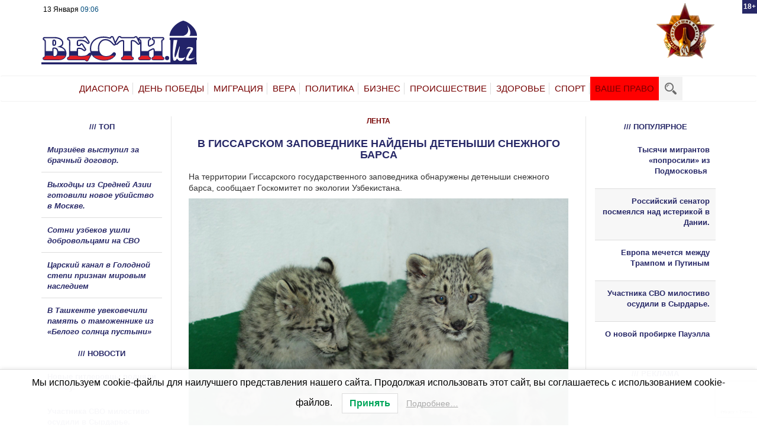

--- FILE ---
content_type: text/html; charset=utf-8
request_url: https://www.google.com/recaptcha/api2/anchor?ar=1&k=6Lfs6sAZAAAAAFFpKMF2gFkj5ZySOvTpjM6zhnPk&co=aHR0cHM6Ly92ZXN0aS51ejo0NDM.&hl=en&v=9TiwnJFHeuIw_s0wSd3fiKfN&size=invisible&anchor-ms=20000&execute-ms=30000&cb=s787kjbauwxg
body_size: 48427
content:
<!DOCTYPE HTML><html dir="ltr" lang="en"><head><meta http-equiv="Content-Type" content="text/html; charset=UTF-8">
<meta http-equiv="X-UA-Compatible" content="IE=edge">
<title>reCAPTCHA</title>
<style type="text/css">
/* cyrillic-ext */
@font-face {
  font-family: 'Roboto';
  font-style: normal;
  font-weight: 400;
  font-stretch: 100%;
  src: url(//fonts.gstatic.com/s/roboto/v48/KFO7CnqEu92Fr1ME7kSn66aGLdTylUAMa3GUBHMdazTgWw.woff2) format('woff2');
  unicode-range: U+0460-052F, U+1C80-1C8A, U+20B4, U+2DE0-2DFF, U+A640-A69F, U+FE2E-FE2F;
}
/* cyrillic */
@font-face {
  font-family: 'Roboto';
  font-style: normal;
  font-weight: 400;
  font-stretch: 100%;
  src: url(//fonts.gstatic.com/s/roboto/v48/KFO7CnqEu92Fr1ME7kSn66aGLdTylUAMa3iUBHMdazTgWw.woff2) format('woff2');
  unicode-range: U+0301, U+0400-045F, U+0490-0491, U+04B0-04B1, U+2116;
}
/* greek-ext */
@font-face {
  font-family: 'Roboto';
  font-style: normal;
  font-weight: 400;
  font-stretch: 100%;
  src: url(//fonts.gstatic.com/s/roboto/v48/KFO7CnqEu92Fr1ME7kSn66aGLdTylUAMa3CUBHMdazTgWw.woff2) format('woff2');
  unicode-range: U+1F00-1FFF;
}
/* greek */
@font-face {
  font-family: 'Roboto';
  font-style: normal;
  font-weight: 400;
  font-stretch: 100%;
  src: url(//fonts.gstatic.com/s/roboto/v48/KFO7CnqEu92Fr1ME7kSn66aGLdTylUAMa3-UBHMdazTgWw.woff2) format('woff2');
  unicode-range: U+0370-0377, U+037A-037F, U+0384-038A, U+038C, U+038E-03A1, U+03A3-03FF;
}
/* math */
@font-face {
  font-family: 'Roboto';
  font-style: normal;
  font-weight: 400;
  font-stretch: 100%;
  src: url(//fonts.gstatic.com/s/roboto/v48/KFO7CnqEu92Fr1ME7kSn66aGLdTylUAMawCUBHMdazTgWw.woff2) format('woff2');
  unicode-range: U+0302-0303, U+0305, U+0307-0308, U+0310, U+0312, U+0315, U+031A, U+0326-0327, U+032C, U+032F-0330, U+0332-0333, U+0338, U+033A, U+0346, U+034D, U+0391-03A1, U+03A3-03A9, U+03B1-03C9, U+03D1, U+03D5-03D6, U+03F0-03F1, U+03F4-03F5, U+2016-2017, U+2034-2038, U+203C, U+2040, U+2043, U+2047, U+2050, U+2057, U+205F, U+2070-2071, U+2074-208E, U+2090-209C, U+20D0-20DC, U+20E1, U+20E5-20EF, U+2100-2112, U+2114-2115, U+2117-2121, U+2123-214F, U+2190, U+2192, U+2194-21AE, U+21B0-21E5, U+21F1-21F2, U+21F4-2211, U+2213-2214, U+2216-22FF, U+2308-230B, U+2310, U+2319, U+231C-2321, U+2336-237A, U+237C, U+2395, U+239B-23B7, U+23D0, U+23DC-23E1, U+2474-2475, U+25AF, U+25B3, U+25B7, U+25BD, U+25C1, U+25CA, U+25CC, U+25FB, U+266D-266F, U+27C0-27FF, U+2900-2AFF, U+2B0E-2B11, U+2B30-2B4C, U+2BFE, U+3030, U+FF5B, U+FF5D, U+1D400-1D7FF, U+1EE00-1EEFF;
}
/* symbols */
@font-face {
  font-family: 'Roboto';
  font-style: normal;
  font-weight: 400;
  font-stretch: 100%;
  src: url(//fonts.gstatic.com/s/roboto/v48/KFO7CnqEu92Fr1ME7kSn66aGLdTylUAMaxKUBHMdazTgWw.woff2) format('woff2');
  unicode-range: U+0001-000C, U+000E-001F, U+007F-009F, U+20DD-20E0, U+20E2-20E4, U+2150-218F, U+2190, U+2192, U+2194-2199, U+21AF, U+21E6-21F0, U+21F3, U+2218-2219, U+2299, U+22C4-22C6, U+2300-243F, U+2440-244A, U+2460-24FF, U+25A0-27BF, U+2800-28FF, U+2921-2922, U+2981, U+29BF, U+29EB, U+2B00-2BFF, U+4DC0-4DFF, U+FFF9-FFFB, U+10140-1018E, U+10190-1019C, U+101A0, U+101D0-101FD, U+102E0-102FB, U+10E60-10E7E, U+1D2C0-1D2D3, U+1D2E0-1D37F, U+1F000-1F0FF, U+1F100-1F1AD, U+1F1E6-1F1FF, U+1F30D-1F30F, U+1F315, U+1F31C, U+1F31E, U+1F320-1F32C, U+1F336, U+1F378, U+1F37D, U+1F382, U+1F393-1F39F, U+1F3A7-1F3A8, U+1F3AC-1F3AF, U+1F3C2, U+1F3C4-1F3C6, U+1F3CA-1F3CE, U+1F3D4-1F3E0, U+1F3ED, U+1F3F1-1F3F3, U+1F3F5-1F3F7, U+1F408, U+1F415, U+1F41F, U+1F426, U+1F43F, U+1F441-1F442, U+1F444, U+1F446-1F449, U+1F44C-1F44E, U+1F453, U+1F46A, U+1F47D, U+1F4A3, U+1F4B0, U+1F4B3, U+1F4B9, U+1F4BB, U+1F4BF, U+1F4C8-1F4CB, U+1F4D6, U+1F4DA, U+1F4DF, U+1F4E3-1F4E6, U+1F4EA-1F4ED, U+1F4F7, U+1F4F9-1F4FB, U+1F4FD-1F4FE, U+1F503, U+1F507-1F50B, U+1F50D, U+1F512-1F513, U+1F53E-1F54A, U+1F54F-1F5FA, U+1F610, U+1F650-1F67F, U+1F687, U+1F68D, U+1F691, U+1F694, U+1F698, U+1F6AD, U+1F6B2, U+1F6B9-1F6BA, U+1F6BC, U+1F6C6-1F6CF, U+1F6D3-1F6D7, U+1F6E0-1F6EA, U+1F6F0-1F6F3, U+1F6F7-1F6FC, U+1F700-1F7FF, U+1F800-1F80B, U+1F810-1F847, U+1F850-1F859, U+1F860-1F887, U+1F890-1F8AD, U+1F8B0-1F8BB, U+1F8C0-1F8C1, U+1F900-1F90B, U+1F93B, U+1F946, U+1F984, U+1F996, U+1F9E9, U+1FA00-1FA6F, U+1FA70-1FA7C, U+1FA80-1FA89, U+1FA8F-1FAC6, U+1FACE-1FADC, U+1FADF-1FAE9, U+1FAF0-1FAF8, U+1FB00-1FBFF;
}
/* vietnamese */
@font-face {
  font-family: 'Roboto';
  font-style: normal;
  font-weight: 400;
  font-stretch: 100%;
  src: url(//fonts.gstatic.com/s/roboto/v48/KFO7CnqEu92Fr1ME7kSn66aGLdTylUAMa3OUBHMdazTgWw.woff2) format('woff2');
  unicode-range: U+0102-0103, U+0110-0111, U+0128-0129, U+0168-0169, U+01A0-01A1, U+01AF-01B0, U+0300-0301, U+0303-0304, U+0308-0309, U+0323, U+0329, U+1EA0-1EF9, U+20AB;
}
/* latin-ext */
@font-face {
  font-family: 'Roboto';
  font-style: normal;
  font-weight: 400;
  font-stretch: 100%;
  src: url(//fonts.gstatic.com/s/roboto/v48/KFO7CnqEu92Fr1ME7kSn66aGLdTylUAMa3KUBHMdazTgWw.woff2) format('woff2');
  unicode-range: U+0100-02BA, U+02BD-02C5, U+02C7-02CC, U+02CE-02D7, U+02DD-02FF, U+0304, U+0308, U+0329, U+1D00-1DBF, U+1E00-1E9F, U+1EF2-1EFF, U+2020, U+20A0-20AB, U+20AD-20C0, U+2113, U+2C60-2C7F, U+A720-A7FF;
}
/* latin */
@font-face {
  font-family: 'Roboto';
  font-style: normal;
  font-weight: 400;
  font-stretch: 100%;
  src: url(//fonts.gstatic.com/s/roboto/v48/KFO7CnqEu92Fr1ME7kSn66aGLdTylUAMa3yUBHMdazQ.woff2) format('woff2');
  unicode-range: U+0000-00FF, U+0131, U+0152-0153, U+02BB-02BC, U+02C6, U+02DA, U+02DC, U+0304, U+0308, U+0329, U+2000-206F, U+20AC, U+2122, U+2191, U+2193, U+2212, U+2215, U+FEFF, U+FFFD;
}
/* cyrillic-ext */
@font-face {
  font-family: 'Roboto';
  font-style: normal;
  font-weight: 500;
  font-stretch: 100%;
  src: url(//fonts.gstatic.com/s/roboto/v48/KFO7CnqEu92Fr1ME7kSn66aGLdTylUAMa3GUBHMdazTgWw.woff2) format('woff2');
  unicode-range: U+0460-052F, U+1C80-1C8A, U+20B4, U+2DE0-2DFF, U+A640-A69F, U+FE2E-FE2F;
}
/* cyrillic */
@font-face {
  font-family: 'Roboto';
  font-style: normal;
  font-weight: 500;
  font-stretch: 100%;
  src: url(//fonts.gstatic.com/s/roboto/v48/KFO7CnqEu92Fr1ME7kSn66aGLdTylUAMa3iUBHMdazTgWw.woff2) format('woff2');
  unicode-range: U+0301, U+0400-045F, U+0490-0491, U+04B0-04B1, U+2116;
}
/* greek-ext */
@font-face {
  font-family: 'Roboto';
  font-style: normal;
  font-weight: 500;
  font-stretch: 100%;
  src: url(//fonts.gstatic.com/s/roboto/v48/KFO7CnqEu92Fr1ME7kSn66aGLdTylUAMa3CUBHMdazTgWw.woff2) format('woff2');
  unicode-range: U+1F00-1FFF;
}
/* greek */
@font-face {
  font-family: 'Roboto';
  font-style: normal;
  font-weight: 500;
  font-stretch: 100%;
  src: url(//fonts.gstatic.com/s/roboto/v48/KFO7CnqEu92Fr1ME7kSn66aGLdTylUAMa3-UBHMdazTgWw.woff2) format('woff2');
  unicode-range: U+0370-0377, U+037A-037F, U+0384-038A, U+038C, U+038E-03A1, U+03A3-03FF;
}
/* math */
@font-face {
  font-family: 'Roboto';
  font-style: normal;
  font-weight: 500;
  font-stretch: 100%;
  src: url(//fonts.gstatic.com/s/roboto/v48/KFO7CnqEu92Fr1ME7kSn66aGLdTylUAMawCUBHMdazTgWw.woff2) format('woff2');
  unicode-range: U+0302-0303, U+0305, U+0307-0308, U+0310, U+0312, U+0315, U+031A, U+0326-0327, U+032C, U+032F-0330, U+0332-0333, U+0338, U+033A, U+0346, U+034D, U+0391-03A1, U+03A3-03A9, U+03B1-03C9, U+03D1, U+03D5-03D6, U+03F0-03F1, U+03F4-03F5, U+2016-2017, U+2034-2038, U+203C, U+2040, U+2043, U+2047, U+2050, U+2057, U+205F, U+2070-2071, U+2074-208E, U+2090-209C, U+20D0-20DC, U+20E1, U+20E5-20EF, U+2100-2112, U+2114-2115, U+2117-2121, U+2123-214F, U+2190, U+2192, U+2194-21AE, U+21B0-21E5, U+21F1-21F2, U+21F4-2211, U+2213-2214, U+2216-22FF, U+2308-230B, U+2310, U+2319, U+231C-2321, U+2336-237A, U+237C, U+2395, U+239B-23B7, U+23D0, U+23DC-23E1, U+2474-2475, U+25AF, U+25B3, U+25B7, U+25BD, U+25C1, U+25CA, U+25CC, U+25FB, U+266D-266F, U+27C0-27FF, U+2900-2AFF, U+2B0E-2B11, U+2B30-2B4C, U+2BFE, U+3030, U+FF5B, U+FF5D, U+1D400-1D7FF, U+1EE00-1EEFF;
}
/* symbols */
@font-face {
  font-family: 'Roboto';
  font-style: normal;
  font-weight: 500;
  font-stretch: 100%;
  src: url(//fonts.gstatic.com/s/roboto/v48/KFO7CnqEu92Fr1ME7kSn66aGLdTylUAMaxKUBHMdazTgWw.woff2) format('woff2');
  unicode-range: U+0001-000C, U+000E-001F, U+007F-009F, U+20DD-20E0, U+20E2-20E4, U+2150-218F, U+2190, U+2192, U+2194-2199, U+21AF, U+21E6-21F0, U+21F3, U+2218-2219, U+2299, U+22C4-22C6, U+2300-243F, U+2440-244A, U+2460-24FF, U+25A0-27BF, U+2800-28FF, U+2921-2922, U+2981, U+29BF, U+29EB, U+2B00-2BFF, U+4DC0-4DFF, U+FFF9-FFFB, U+10140-1018E, U+10190-1019C, U+101A0, U+101D0-101FD, U+102E0-102FB, U+10E60-10E7E, U+1D2C0-1D2D3, U+1D2E0-1D37F, U+1F000-1F0FF, U+1F100-1F1AD, U+1F1E6-1F1FF, U+1F30D-1F30F, U+1F315, U+1F31C, U+1F31E, U+1F320-1F32C, U+1F336, U+1F378, U+1F37D, U+1F382, U+1F393-1F39F, U+1F3A7-1F3A8, U+1F3AC-1F3AF, U+1F3C2, U+1F3C4-1F3C6, U+1F3CA-1F3CE, U+1F3D4-1F3E0, U+1F3ED, U+1F3F1-1F3F3, U+1F3F5-1F3F7, U+1F408, U+1F415, U+1F41F, U+1F426, U+1F43F, U+1F441-1F442, U+1F444, U+1F446-1F449, U+1F44C-1F44E, U+1F453, U+1F46A, U+1F47D, U+1F4A3, U+1F4B0, U+1F4B3, U+1F4B9, U+1F4BB, U+1F4BF, U+1F4C8-1F4CB, U+1F4D6, U+1F4DA, U+1F4DF, U+1F4E3-1F4E6, U+1F4EA-1F4ED, U+1F4F7, U+1F4F9-1F4FB, U+1F4FD-1F4FE, U+1F503, U+1F507-1F50B, U+1F50D, U+1F512-1F513, U+1F53E-1F54A, U+1F54F-1F5FA, U+1F610, U+1F650-1F67F, U+1F687, U+1F68D, U+1F691, U+1F694, U+1F698, U+1F6AD, U+1F6B2, U+1F6B9-1F6BA, U+1F6BC, U+1F6C6-1F6CF, U+1F6D3-1F6D7, U+1F6E0-1F6EA, U+1F6F0-1F6F3, U+1F6F7-1F6FC, U+1F700-1F7FF, U+1F800-1F80B, U+1F810-1F847, U+1F850-1F859, U+1F860-1F887, U+1F890-1F8AD, U+1F8B0-1F8BB, U+1F8C0-1F8C1, U+1F900-1F90B, U+1F93B, U+1F946, U+1F984, U+1F996, U+1F9E9, U+1FA00-1FA6F, U+1FA70-1FA7C, U+1FA80-1FA89, U+1FA8F-1FAC6, U+1FACE-1FADC, U+1FADF-1FAE9, U+1FAF0-1FAF8, U+1FB00-1FBFF;
}
/* vietnamese */
@font-face {
  font-family: 'Roboto';
  font-style: normal;
  font-weight: 500;
  font-stretch: 100%;
  src: url(//fonts.gstatic.com/s/roboto/v48/KFO7CnqEu92Fr1ME7kSn66aGLdTylUAMa3OUBHMdazTgWw.woff2) format('woff2');
  unicode-range: U+0102-0103, U+0110-0111, U+0128-0129, U+0168-0169, U+01A0-01A1, U+01AF-01B0, U+0300-0301, U+0303-0304, U+0308-0309, U+0323, U+0329, U+1EA0-1EF9, U+20AB;
}
/* latin-ext */
@font-face {
  font-family: 'Roboto';
  font-style: normal;
  font-weight: 500;
  font-stretch: 100%;
  src: url(//fonts.gstatic.com/s/roboto/v48/KFO7CnqEu92Fr1ME7kSn66aGLdTylUAMa3KUBHMdazTgWw.woff2) format('woff2');
  unicode-range: U+0100-02BA, U+02BD-02C5, U+02C7-02CC, U+02CE-02D7, U+02DD-02FF, U+0304, U+0308, U+0329, U+1D00-1DBF, U+1E00-1E9F, U+1EF2-1EFF, U+2020, U+20A0-20AB, U+20AD-20C0, U+2113, U+2C60-2C7F, U+A720-A7FF;
}
/* latin */
@font-face {
  font-family: 'Roboto';
  font-style: normal;
  font-weight: 500;
  font-stretch: 100%;
  src: url(//fonts.gstatic.com/s/roboto/v48/KFO7CnqEu92Fr1ME7kSn66aGLdTylUAMa3yUBHMdazQ.woff2) format('woff2');
  unicode-range: U+0000-00FF, U+0131, U+0152-0153, U+02BB-02BC, U+02C6, U+02DA, U+02DC, U+0304, U+0308, U+0329, U+2000-206F, U+20AC, U+2122, U+2191, U+2193, U+2212, U+2215, U+FEFF, U+FFFD;
}
/* cyrillic-ext */
@font-face {
  font-family: 'Roboto';
  font-style: normal;
  font-weight: 900;
  font-stretch: 100%;
  src: url(//fonts.gstatic.com/s/roboto/v48/KFO7CnqEu92Fr1ME7kSn66aGLdTylUAMa3GUBHMdazTgWw.woff2) format('woff2');
  unicode-range: U+0460-052F, U+1C80-1C8A, U+20B4, U+2DE0-2DFF, U+A640-A69F, U+FE2E-FE2F;
}
/* cyrillic */
@font-face {
  font-family: 'Roboto';
  font-style: normal;
  font-weight: 900;
  font-stretch: 100%;
  src: url(//fonts.gstatic.com/s/roboto/v48/KFO7CnqEu92Fr1ME7kSn66aGLdTylUAMa3iUBHMdazTgWw.woff2) format('woff2');
  unicode-range: U+0301, U+0400-045F, U+0490-0491, U+04B0-04B1, U+2116;
}
/* greek-ext */
@font-face {
  font-family: 'Roboto';
  font-style: normal;
  font-weight: 900;
  font-stretch: 100%;
  src: url(//fonts.gstatic.com/s/roboto/v48/KFO7CnqEu92Fr1ME7kSn66aGLdTylUAMa3CUBHMdazTgWw.woff2) format('woff2');
  unicode-range: U+1F00-1FFF;
}
/* greek */
@font-face {
  font-family: 'Roboto';
  font-style: normal;
  font-weight: 900;
  font-stretch: 100%;
  src: url(//fonts.gstatic.com/s/roboto/v48/KFO7CnqEu92Fr1ME7kSn66aGLdTylUAMa3-UBHMdazTgWw.woff2) format('woff2');
  unicode-range: U+0370-0377, U+037A-037F, U+0384-038A, U+038C, U+038E-03A1, U+03A3-03FF;
}
/* math */
@font-face {
  font-family: 'Roboto';
  font-style: normal;
  font-weight: 900;
  font-stretch: 100%;
  src: url(//fonts.gstatic.com/s/roboto/v48/KFO7CnqEu92Fr1ME7kSn66aGLdTylUAMawCUBHMdazTgWw.woff2) format('woff2');
  unicode-range: U+0302-0303, U+0305, U+0307-0308, U+0310, U+0312, U+0315, U+031A, U+0326-0327, U+032C, U+032F-0330, U+0332-0333, U+0338, U+033A, U+0346, U+034D, U+0391-03A1, U+03A3-03A9, U+03B1-03C9, U+03D1, U+03D5-03D6, U+03F0-03F1, U+03F4-03F5, U+2016-2017, U+2034-2038, U+203C, U+2040, U+2043, U+2047, U+2050, U+2057, U+205F, U+2070-2071, U+2074-208E, U+2090-209C, U+20D0-20DC, U+20E1, U+20E5-20EF, U+2100-2112, U+2114-2115, U+2117-2121, U+2123-214F, U+2190, U+2192, U+2194-21AE, U+21B0-21E5, U+21F1-21F2, U+21F4-2211, U+2213-2214, U+2216-22FF, U+2308-230B, U+2310, U+2319, U+231C-2321, U+2336-237A, U+237C, U+2395, U+239B-23B7, U+23D0, U+23DC-23E1, U+2474-2475, U+25AF, U+25B3, U+25B7, U+25BD, U+25C1, U+25CA, U+25CC, U+25FB, U+266D-266F, U+27C0-27FF, U+2900-2AFF, U+2B0E-2B11, U+2B30-2B4C, U+2BFE, U+3030, U+FF5B, U+FF5D, U+1D400-1D7FF, U+1EE00-1EEFF;
}
/* symbols */
@font-face {
  font-family: 'Roboto';
  font-style: normal;
  font-weight: 900;
  font-stretch: 100%;
  src: url(//fonts.gstatic.com/s/roboto/v48/KFO7CnqEu92Fr1ME7kSn66aGLdTylUAMaxKUBHMdazTgWw.woff2) format('woff2');
  unicode-range: U+0001-000C, U+000E-001F, U+007F-009F, U+20DD-20E0, U+20E2-20E4, U+2150-218F, U+2190, U+2192, U+2194-2199, U+21AF, U+21E6-21F0, U+21F3, U+2218-2219, U+2299, U+22C4-22C6, U+2300-243F, U+2440-244A, U+2460-24FF, U+25A0-27BF, U+2800-28FF, U+2921-2922, U+2981, U+29BF, U+29EB, U+2B00-2BFF, U+4DC0-4DFF, U+FFF9-FFFB, U+10140-1018E, U+10190-1019C, U+101A0, U+101D0-101FD, U+102E0-102FB, U+10E60-10E7E, U+1D2C0-1D2D3, U+1D2E0-1D37F, U+1F000-1F0FF, U+1F100-1F1AD, U+1F1E6-1F1FF, U+1F30D-1F30F, U+1F315, U+1F31C, U+1F31E, U+1F320-1F32C, U+1F336, U+1F378, U+1F37D, U+1F382, U+1F393-1F39F, U+1F3A7-1F3A8, U+1F3AC-1F3AF, U+1F3C2, U+1F3C4-1F3C6, U+1F3CA-1F3CE, U+1F3D4-1F3E0, U+1F3ED, U+1F3F1-1F3F3, U+1F3F5-1F3F7, U+1F408, U+1F415, U+1F41F, U+1F426, U+1F43F, U+1F441-1F442, U+1F444, U+1F446-1F449, U+1F44C-1F44E, U+1F453, U+1F46A, U+1F47D, U+1F4A3, U+1F4B0, U+1F4B3, U+1F4B9, U+1F4BB, U+1F4BF, U+1F4C8-1F4CB, U+1F4D6, U+1F4DA, U+1F4DF, U+1F4E3-1F4E6, U+1F4EA-1F4ED, U+1F4F7, U+1F4F9-1F4FB, U+1F4FD-1F4FE, U+1F503, U+1F507-1F50B, U+1F50D, U+1F512-1F513, U+1F53E-1F54A, U+1F54F-1F5FA, U+1F610, U+1F650-1F67F, U+1F687, U+1F68D, U+1F691, U+1F694, U+1F698, U+1F6AD, U+1F6B2, U+1F6B9-1F6BA, U+1F6BC, U+1F6C6-1F6CF, U+1F6D3-1F6D7, U+1F6E0-1F6EA, U+1F6F0-1F6F3, U+1F6F7-1F6FC, U+1F700-1F7FF, U+1F800-1F80B, U+1F810-1F847, U+1F850-1F859, U+1F860-1F887, U+1F890-1F8AD, U+1F8B0-1F8BB, U+1F8C0-1F8C1, U+1F900-1F90B, U+1F93B, U+1F946, U+1F984, U+1F996, U+1F9E9, U+1FA00-1FA6F, U+1FA70-1FA7C, U+1FA80-1FA89, U+1FA8F-1FAC6, U+1FACE-1FADC, U+1FADF-1FAE9, U+1FAF0-1FAF8, U+1FB00-1FBFF;
}
/* vietnamese */
@font-face {
  font-family: 'Roboto';
  font-style: normal;
  font-weight: 900;
  font-stretch: 100%;
  src: url(//fonts.gstatic.com/s/roboto/v48/KFO7CnqEu92Fr1ME7kSn66aGLdTylUAMa3OUBHMdazTgWw.woff2) format('woff2');
  unicode-range: U+0102-0103, U+0110-0111, U+0128-0129, U+0168-0169, U+01A0-01A1, U+01AF-01B0, U+0300-0301, U+0303-0304, U+0308-0309, U+0323, U+0329, U+1EA0-1EF9, U+20AB;
}
/* latin-ext */
@font-face {
  font-family: 'Roboto';
  font-style: normal;
  font-weight: 900;
  font-stretch: 100%;
  src: url(//fonts.gstatic.com/s/roboto/v48/KFO7CnqEu92Fr1ME7kSn66aGLdTylUAMa3KUBHMdazTgWw.woff2) format('woff2');
  unicode-range: U+0100-02BA, U+02BD-02C5, U+02C7-02CC, U+02CE-02D7, U+02DD-02FF, U+0304, U+0308, U+0329, U+1D00-1DBF, U+1E00-1E9F, U+1EF2-1EFF, U+2020, U+20A0-20AB, U+20AD-20C0, U+2113, U+2C60-2C7F, U+A720-A7FF;
}
/* latin */
@font-face {
  font-family: 'Roboto';
  font-style: normal;
  font-weight: 900;
  font-stretch: 100%;
  src: url(//fonts.gstatic.com/s/roboto/v48/KFO7CnqEu92Fr1ME7kSn66aGLdTylUAMa3yUBHMdazQ.woff2) format('woff2');
  unicode-range: U+0000-00FF, U+0131, U+0152-0153, U+02BB-02BC, U+02C6, U+02DA, U+02DC, U+0304, U+0308, U+0329, U+2000-206F, U+20AC, U+2122, U+2191, U+2193, U+2212, U+2215, U+FEFF, U+FFFD;
}

</style>
<link rel="stylesheet" type="text/css" href="https://www.gstatic.com/recaptcha/releases/9TiwnJFHeuIw_s0wSd3fiKfN/styles__ltr.css">
<script nonce="Gi7SiDY3mqvCSkiQFAdUpA" type="text/javascript">window['__recaptcha_api'] = 'https://www.google.com/recaptcha/api2/';</script>
<script type="text/javascript" src="https://www.gstatic.com/recaptcha/releases/9TiwnJFHeuIw_s0wSd3fiKfN/recaptcha__en.js" nonce="Gi7SiDY3mqvCSkiQFAdUpA">
      
    </script></head>
<body><div id="rc-anchor-alert" class="rc-anchor-alert"></div>
<input type="hidden" id="recaptcha-token" value="[base64]">
<script type="text/javascript" nonce="Gi7SiDY3mqvCSkiQFAdUpA">
      recaptcha.anchor.Main.init("[\x22ainput\x22,[\x22bgdata\x22,\x22\x22,\[base64]/[base64]/[base64]/bmV3IHJbeF0oY1swXSk6RT09Mj9uZXcgclt4XShjWzBdLGNbMV0pOkU9PTM/bmV3IHJbeF0oY1swXSxjWzFdLGNbMl0pOkU9PTQ/[base64]/[base64]/[base64]/[base64]/[base64]/[base64]/[base64]/[base64]\x22,\[base64]\x22,\x22wpQrX2jClcO2wqbCp8OYWcO9dEnDjxN+wrYQw5JDBBDCn8KjCMOGw4UmQcOSc0PClcO8wr7CgDskw7x5Y8KXwqpJTMKwd2Row4o4wpPCsMOJwoNuwr8aw5UDcHTCosKawq7CncOpwo4FJsO+w7bDn0g5wpvDgcOSwrLDlG4uFcKCwpgmEDFnG8OCw4/DtMKywqxOahZow4UTw4vCgw/Cpx9gccOWw5fCpQbCsMKFecO6RsOzwpFCwrxxAzEkw7TCnnXCv8OOLsObw5BUw4NXMMOmwrxwwpnDlDhSAQgSSldWw5NxQ8Kgw5dlw5PDoMOqw6Qtw4rDpmrCtcK6wpnDhRnDljUzw44qMnXDimhcw6fDjF3CnB/[base64]/w6R1VsKHI8KkBsKlRkoOwqAowoNBw5E6w5RXw4/DkwMZX2g1AMKPw65oPsOuwoDDl8O1OcKdw6rDn1RaDcOJVMKlX0fCjzp0wq1pw6rCsUJ7UhFzw5zCp3ACwpprE8OkDcO6FR8lLzBXwoDCuXBJwonCpUfCuUHDpcKmXF3Cnl9iHcORw6FTw6ocDsOBK1UIQsOfc8KIw61rw4k/CRpVe8OFw4/Ck8OhLsKjJj/Cq8K9P8KcwpjDuMOrw5Yzw5zDmMOmwoZ2EjoMwpnDgsO3eFjDq8OseMO9wqEkVcOrTUN0cSjDi8K/f8KQwrfCr8OUfn/CtR3Di3nCkSxsT8OwM8OfwpzDosOfwrFOwpp4eGhYNsOawp0mLcO/[base64]/DmsKPwpXClsOlKhwEw4IpZsKfesKcdMKaZMOUcTnCpxUbwq3DnMOLwpjCukZuScKnXXglRsOFw51XwoJ2OXrDiwRuw7Rrw4PCqcK6w6kGB8Oewr/Ch8OTAH/CscKrw6oMw4xsw4IAMMKiw5lzw5N7MB3Dqx3CtcKLw7Uuw4Amw43CvsKbO8KLdS7DpsOSOMOlPWrCssK2EADDs0RAbSHDkh/Dq3UAX8OVHMK4wr3DosKedcKqwqoOw5EeQmMowpUxw7rCksO1csKmw5ImwqYKBsKDwrXCjMOUwqkCIsK2w7p2wrbCl1zCpsOMw7nChcKvw6ZcKsKMY8K8w7HDmTPCvcKdwpAWMw0jXWjDqsKIZHgFFsKbVU3CncOHwq/DtQUgw7vDrV7CuHnCnDVlIMKywpnCqSVkwqvCqDJuwrfCkEPDicKvDGgHwrTCkcKSwozDkH3CicONM8O8XDAvPjdie8Okw7TDrB13TTXDn8O8wr3CtcKDS8KJw5huMwHCisO3SRQwwo7CnsOAw4Nbw5Yhw4/CisOjaEEwX8OzNMOVw4nCkMOdU8K5w44gGcKRwrDDi3RxecK/QsOFJcOeDMKPIRrDn8KCO2EzJAV0wppgITJKDcKBwopkVi56wpEVw4XCtl3DnnlgwrNSbxjCgsKbwpQbT8OYwpUpwp/DgmrCsR97DXHCo8KcLsOXBkTDuEfDmCEbw7LClE5nc8Kowq9UZATDsMOOwqnDuMOiw4rCjsOXe8OQIsKOScOvasOpw6VUZMKHXQkswqnDtk/[base64]/fhx2ZsK6FS9pTG0Awq9hasKFw5nCoMOpwofCvUvDhyLDk8KwRMKoRWtywoI4FiouAMKTwqIQHMO7w5HCsMOjKwY6YMKKwqvCn0xsw4HCuDzCpjAGw7JuMAcNw4bDuUVjf0TCnRxuw4vChRTCi18Jw5w1JMOxw6/CvELDnsKRw5AowovCq0xPw5RKWsKlU8KIW8OaS3DDjw1PCFBnJsOZHxszw7TCh2TDgcK6w5vDqsKSVhUdw4ZIw7pBd38Kw7bCnjbCrMKMC1HCtxPCjk/CnMK7MxMkCEggw5DCl8Kqa8Omw4LCmMKkPsKwWMOHRzzCtsOMJnjCrsOPJ1pKw70fRg83wqgHw5QFPsOTwrc7w6DCr8O5wpITEUvCh3ZjO2HDkGPDiMKxw4rDpcOoJsOIwqTDi31pw6RhbsKuw6tcVVHCtsK5WMKMwooNwqhyYFg4E8O5w4HDrcO5ZsKVNcO/w7rCmiI5w4TCssKyE8KDCT3Du1Ugwp3DlcKbwpbDucKOw69GDMOTw783FcKWLHMYworDhC0DYlYMKRPDvmbDhDxReBTCkMO0w5V5WMKNCiZZw4E7VMOIwr9Yw7DCohU0UMObwrljfMKVwqohRUtEw6o/wqohwp7DjsKIw4HDsXFWw7ctw6HDrjgYXMO4wpN3ccKVMmTCqRjDlmgueMKff3TCsxxKNsKTHMKvw6jChz3DrFIpwrEuwpd5w5BGw7TDpMOQw4zChcKUcx/DtAAmcXd5MTA/wpdPwoEnwr9Iw7VVIDjClDXCs8KPw5Q8w41yw63CnWwjw6TCgAvDvsK5w7LClVXDoT7CiMONNy5vFcOlw6x3wo7Cg8O2wrAZwphwwpY2TsO+w6jDs8ORMyfCrMK2wp1ow5/Dk2pbw7/CjsKFf0MXBE7CiyVRPcOAXUHCp8KXwqjCtQfCvsO8w6HCvMKdwpoRTsKKSMKbBMOewr/DtF02wpVrwqbDrUURCMKiS8K2ZivCsl8JZMOFwqfDhsO9Ey0IfnXCqkfDvnfChGUxb8O9RcKlaULCgEHDjQbDplTDkMOGVcOSwonChMO+wqVaFRDDscKBKsObwo/CncKxGMKHbRJUamTCtcO0HcOTMlQgw5Akw6rDtx43w4vDgsOvw6pjw4JxcCMsLgoXwoJvwqHDsl4TE8Ouw7/[base64]/CtsO3w7URLFojwpLChkZBwp/CscO8EyAESEFbw5F8w7XCpMKYw4HDlynDqcOOIMOewrnCrSTDjUjDpDpTTsKlDXHDg8KwMsOgwpBJw6fCnBPCqMO4wr9+w4Q/woXDnm8nTcOjMy4Gwp5aw4pBwprCtggZcsKdw7luwpLDl8Oiw77DiSwrLHbDh8KPwqItw6/CljRRVsOlCcKQw5pHwqw/YRfCu8O4wqnDuzhgw7HCkl4dwrHDjEEIwoDDgVl7wrRJFhLCn2rDhMOGwozCrMOewpJ8w5vCi8KtWVjDt8KvUcK5wohRw68vw4/CsycMwpgmwprDqDJqw5/DvMOrwoZ7QGTDmFMVw6DCoGzDv1jCisO9MMKfUMKnwrHCmcKmwo/[base64]/exrDmTHDssKgSsKmw6nCqsKXUBDCg8O+QRTCr8KvJScoWMK2YsOnwp/DkATDu8Kaw7zDksOLwozDtVlFKRQhwqoNei/[base64]/[base64]/CmV02wo9recOsFnF7wrBwLkPDmsK0w71EwpVXSGvDtHAAK8KJw5Z5I8OYM2zDqMKKwoTCuizDrsKfwoF0w5dGZsOLU8KMw4TDjcK7SRzCosOywpLCksOcFnvCmBDDonZGw7oYw7PCpMOANmPDrB/Cj8O6NxPCjsO5wrB5D8OKw4oPwp8BXDYhVcK4B0/CkMOTw6Bcw7TCnMKow5FVGQbDqx7CpDhTwqYgwohEaR0Lw6YNcW/DjFApw7jDjsOOYRJow5NXw4lxw4fDgkHCp2XCkMO8w5bChcO7dAFac8KvwpzDrRPDkAw2JsO2HcODw5soXsO+wr3Ct8KAw6XDu8O3HlB8RwPCllHDtsOGw77CuDUTw6jCtsOsOWbCuMKLU8OcO8OzwoXCijfCrik4c1PCqHU/w4DCtwRaUMKIOcKnQnjDol3Cq04PRsObEcOgwrXCtGcow73CocKLwrpqKgHDr1hCJS/DmCwyw5HDllTCgD7Cighawp4zwqXCvnhbIUgTKMKvPGo1TMO2wpkvwr4+w4k5wqoLcUnDgRxsPcO/[base64]/EsKocVEtdVHCt0/CkcKWTErCpUPDq31EK8Kuwowhw4zCk8KYby1nXkEfBcK+w4/DtsOMwr/Dk1R6w5peYm/CssOuCH/DocOJwoYICMOYw6TCiFoKA8KzXHPDmzHCvcK2EC0Iw5V9Qy/Dnh0OwqHCty7DnmVDw5Usw73DlHJQEsOKWsKnwrgfwokNw4kUwrDDkcKowobCmyTDgcORZg7Ct8OuS8KzZRbDmUkkwrgAOsKww6/CncOow5Q7wqFYwrYxZC/DtkrCjyUqw7/Do8OhZcO4JnM8wrIBwrvDrMKUwpPCmcOiw4DCm8K2wrlYw6EQJyEJwpAtWcOJw6fDkSBWLVYidcObw7LDqcOxNGTDjGjCtRVaKsOSw7bDrMKlw4zCkWsNwq7CkMOuTcOHwqwCaiXCoMODNS8Vw53DuxXDsxJxwpp5KVleVknDhH/[base64]/CumAAw7vDthnCtsO/w5h/QyRtwqzDtUBdwq9QQMO6w7HCmHV8w4XDrcKRBsK0LWfCvW7Cj15uwqBUwqonLcO5X38zwozCs8OSw5vDg8KjwobCncOvBcKvQMKuwrzCu8KTwqPDncKeJMO9wrcJwp1KQsOLwrDCg8Kqw4HDvcKjw5fCvRVDwo/CrylVJHXCohXDuxJVwonCiMO2Y8OCwrvDl8ONw7UWQHjDkx3Cv8Otw7PCoy5LwrUdRsOnw7LCvcKsw7LDlsKJPMO9BcK7w57CkMObw47CmhzCnUAlw6HDgwzCj2Ebw5fCuE1mwr/DrXxHwpbChkvDoFDDr8KTKcO0C8KkbMK2w6cxwqPDikzCtMOWw58Lw4hbB1QpwrN/[base64]/DosOcDMOiw7LDgcK8M8OSS8OeAkbCm8O1bxFKw4kofcKuIcOXwqrDgiAJF3rDlB0LwpF2w5cpQRE5N8K4f8Kawqgtw44Iw69+XcKIwrBjw7NKbsKODsOZwropw5DCpsOAFQ1uPR/ChMOdworDlsOxw4XDpsKxw6F5HHXDv8OBYcO9w6jCqgNgUMKFw7ViDWTCmsO8wpTCggbDpcKzFQXCjQjDrUgxQsKOJCrDr8Kew5MKwrnDgG4RIUA2E8OawqcwesOxw6paWHXCgsKBRhTDlcOaw4B6w4XDv8KMwqlaPBF1w7LDp20Cw65Gejkhw7PDlMKXw5/Dh8KGwoodwp7CkgIfwpzCscOOSMOww7hjYcOgAx7CgC/ClsKaw5vCj2FoTsOzw4UoEmMCZ3/CssKdSknCn8Kvw5pfw50NL3/[base64]/[base64]/w70ewqRpB3bCqsOQLVDClMKhN8OswrjDuwQ/wrzCql84wrBRwprDqTHDrMO0wodbEcKFwqHDssOIw5/Ct8KkwoteOTnDjyJQUMOGwrbCpMK9w5vDiMKbw5XCuMKbNcOca0rCtcOawq0TEUF9J8OOHW/Cs8K2wrfCqMOCWsKWwqzDvk/Di8KDwqzDm0Fzw4TChsKGM8OvKsKMeEpyMsOyaC4scifCpzd8w61fOip+EMOOw4bDgnbDlXfDmMO/WcODZsO1wqLCi8KywrDCvTIpw6tew5ExEXICw6TCusK+NWpuXMODwoIEV8K5wpPDsjfDgMKUSMK9KcK/[base64]/[base64]/DiyXDqyjCgUkKbR/DuA/CkjJWeUBZeMKfYsO7w6orMWPCjlhxL8OgLQtKwo9EwrXDlsKEccKcw6nDvcOcw41gw7YZI8K+IjrDqsOnTsOmw7nDjhnCk8Owwpw8AsO6MTTCisO3J2h4TcOaw6TCiRvDusOUAHAlwpjDvzbDr8OXwqXCusOqfhPClsKUwpHCpjHCkAQEwqDDk8KRwr8gw7Eawq/ChsKNwofDqx3DsMKNwp/Dt1BBwrR7w5Evw4fDksKvZMKdw50IFMOQXcKabhDCjsK0wpsPw6PClzHDnWsFWBfCiBwKwoXDqysQQRLCtR3CkcO2QMKxwrEaaR3DnMKyM2g/[base64]/[base64]/DhMOgbsOKwp7CoMOtF8KRwoXCscO8w4EHZsOvwrY1w4PCjTZAwokCw4QLwrg/[base64]/CtAgwwpXDo8OuwrFINFzDksKiDRV1H1zDhcKYw4c0w49sG8KoeXzCpGImTMKpw57Dr1ZnHHwMwqzCvhZkwpcOwrbCh2TDsF15NcKqYl7CpMKNwpsuJAPDlCPCiR55wr3Dm8K6asORwoRfw4/[base64]/CpcKjwokCw4rDlsOnw4/Digk5woZNHXbDmhsywrHDnjjDtWB8wofDqUbChTHChcK5w6RfAsOZPcK2w5TDusKhUmUEw4TCq8OxLQ47ecOfUz/DhRAvw53DiGJcScODwoFOPBnDhD5Hw5PDlMOXwrUAwrQOwojDlsO5wqxoM1TDpz5Dw41Iw4bCqcKPK8Kaw6nDhcKqKxN1woYENcKmKDjDlkZSUXzCm8KrDUPDm8O7w57DlzRAwrfCocOBwp0uw7LCgcKHw7/[base64]/[base64]/[base64]/Cp8K7Inxhw5jDvsOqwo3DoMODIUklc8KEw4dIM1R+w6cSJcKQV8K9w6pxK8KxIkIsRsOgEsKsw7fChsOOw50sYMKyHDfCicKmIzbCq8Ojw7jCinfDv8KjJ3AEJ8Ouw7TCtCgyw7HDscOldMK7woFXFsKAFnbCp8KDw6bClg3Cmkc3wrEDPAxAwr/DuAl0w5YXw5jCvMKFw4HDicOQKRAmwqNnwp5eOcKvdVbCiAjCkx5bw7LCv8KxJcKmeG9Mwq1NwoPClBUZNSkDKXd+wpvCgMKtNMOawrTDj8KzLxg8MjFGDUXDkCXDucOuf1/[base64]/[base64]/[base64]/[base64]/[base64]/DngrClX7CgXbDsz/[base64]/Cs3EDwrfDhMOawr/[base64]/CgsK+IDJLCjLDnHTCksKowrDDlXoVwpshw7HDlBvDpsKTw4zCuXZFw61ew7xcQsOmwqPCqkXDu3wrbSdgwqXCgDnDnCrCvCB2wrfDiwnCn18vw5sKw4XDghTCmMKGbcKhwrjDs8OzwrE/STRvw580P8KZwqrCvnfCiMKJw6wzwo3CucKvwonChRpKwoPDojlAecOxCRxawpvDt8O5w43DuxFaY8OAHcOTw591SsONPFpGwosuScOyw59Nw7ICw6zCtGo4w7fCm8KEw7rCncKoChAtBcONIRbCtE/DtQQEwpDDpsKzwqTDgjbDhMO/CTrDgsKPwoPClcOvYinCoF3DnXE8wqvDr8KZG8KMQcKrw4RDwrPDvMKzw7wDwqTCjMOcw6HCjyXDoVdlQsO3w54XKG/Dk8KCw4jCmsOJwr/CiE7Dq8Oxw4XCpE3Di8Otw6rCn8Kbw45xGyNjMsOJwpYNwpc+CMOAAwQtWcKrNknDnMKzcsKyw6bCkjnCjAt4SkNMwqfDnA0FX1nCssO6bRbDmMOGwop/J3jDuWTDj8Oawosew5zDpcKJPC3DuMKDwqUqb8ORwoXCrMKiJBkEVmnDrnQOwpZNHMK4JMO3woUuwpwaw4fCp8OIUMKWw7h1w5TCssOfwoF+w7PClWnCqMOAM19/wrfCmhAmd8OgOsOWwp7ChsOdw7fDnGrCvMKTdTgjw4jDmH/[base64]/ChFTDqMOmw58OPHNAw6/DgMKpw7pxEm1LwqzCiVHChsOfTMKAw5zCnVV6wplAw4FAwq7CnMOswqZsdUDCl27DthvDhsKXSMKww5g1w4HDlMKIeSPCjj7Cs2HCv3TChMOIZMOmXMK5fXzDosKDw6/DmsORSMK1wqbDs8O7fcOOB8K5fcKRwphZdcOoJMOIw5bClsKzwpo4woRFwoEywoBDw67DrMOaw6XCg8OIHRAiYF5XZnopwrYKw5vCqcOew5/CrlDCq8OTRx8AwrpGBEg8w6dwSkvDuTfCtH88wopJw5guwpdQw78iw73DiCN5LMO1wqrDiHw8wqPDiTbDmMKfZcOnw4zDiMK7w7bDiMKew4jCpUrCnGomw4PCgU4tMcOCw4A7w5fCsAnCv8KZQMKAwrHDkMOrIsKpw5VlGSPCmMOHEAMCElJ/T0FxNkLDq8OBRm4xw6JCwpEUPRpGwqzDvMOdeXZdRMK2LUVueikuXcOsf8OXF8KTJcK7wromw7xPwrcjw7QWw5p3SBEYGn9dwpgaex/[base64]/DvsOwwo/DpzNkwrTDicK7HsOPw6rDs8Oaw40cw5vDncKvwr9Dw7HCtsO5w7VXw4TCtkk7woHCvMK0w4B9w7QKw7MIDcOoJRHDk0DCs8Knwp0Swp7DqcOodETCu8Kkwq/CnU18acKhw5R9wr7Cp8Kmb8OvGj/CgBzCrQ7DiDx7GsKKJyLCs8KHwrREwoQwb8KbwpLChTbDl8OgLkPDq3knVMKIfcKYHUPCgBzCgWHDhVlmf8KXwrzDjhhlOll5TjRhWmlIw4pYAwrDrUnDtsKiwq/[base64]/CtMOmwqN4wojDrcKIwoDCqiNPesOMwrvDoMKAwr4/FmTDgMOswqUXecKuw4XCu8O+wqPDj8Kvw6/[base64]/ChsKlHxTCtcOjMVDCollGwrU4w7PCjcKZw4dHG8OPwpMLWAnCncOTw699LwHChVhUw7LCj8Odw6HCujnDtWfDmcKVwrUgw60pTCc1w4zCnBTCr8OzwoBxw47DvcOUHsOowo1gwoljwp7DmV/DtcOKDnrDoMOMw6LDn8OPU8KGw613wrguSEkhGRBgEUXDqmxbwqd/[base64]/Di8OGw5PDqsKyZzXCqMOKXMOnw4PDnsOlcBnDtEEMw5nDhsKUTHDCn8Otwo/DnXLCmcOFSsOde8ONQsK1w6zCgMOiHsOqwotSw55AeMOpw6pewoQdYlQ2wqt+w5TCicO7wr1xwqbCl8Ocwo1nw7LDn2rDtMOhwprDiUw3fMOTw6PDtXwbw5lDbcKqw4kyGsK/Lzh2w6gTf8O3CEgEw7kWw70zwq5cSA1uCxTDicOIWiTCrTg3w4HDqcKNw7fDqWbDkWXDg8KXw7Ahw5/[base64]/CqTPDoT0odcKcw4TCiW3CpmElaTTDnCInw4fDkcObEHIaw4UKw40qwp/CvMOfwqgrw6EfwoPDlsO4EMKtYsKqDMKDwrTCu8KMwrw9XcOra2F2w6fCtMKBblNTB3RFPUljwqbCjVIyQhoKVXvDqTHDkC3CunYOw7DDuDYAw5HCrgnCh8KRw5gjKhcHNsO7F2HDtsOvwrg/OFHCvDILwp/DkcKda8KuCC7Dp1IUw5cQw5V9EsOdeMOPw6HCmMKWw4d0R31DeATCkTjDpTzCtsOXw5cYZsKZwqrDiWcrHXPDkHrDpsKpwqLDmhwYwrbDhMO4H8KDDGc7wrfCvl1aw711UsOsw5nCnU3CqcONwq5rHMOCw4nCmi/DrxfDq8K6ASt8wp07D0xJbsKSwpl2ACzCsMO9woEywpXDnMOxMi8Ow6tEwqvDgMOPaCZBK8K6MkU5wq4NwonCvkgDL8OXwr0SezJZFmgfYUVIwrYPOMKPbMOHXzLDhcO0cmPCmG/Cu8K0OMKMC1tWfcOyw48bRcOXVF7Ds8O9YsOaw792woZuNGXDiMKEE8K3TkXCisKiw5grw5Eow5DChsOtw5lpVwcQZsKvw7U/[base64]/[base64]/[base64]/DphDCusOKJcKgwqrDu8Kvw7LCjV/DocKtw6J3P37CjMKjwrfDh29Iw7h0DyXDqB82QsOIw4TDo118w4ApPl3DnMO+QGJyMGIkw5HDp8OKYXrDixdRwot6w7XCs8OLbMKMDsKmwrxkw40QasKxw7DCksK1bDXCj1DDji4pwqzCkB9UDsOkUyNTH05lwq3CgMKGKEFTXBvCisKqwpVSw4/CpcOwf8OUTsKLw4vCjSJcNVnDjRsVwr1uw4/DrcOzVBpCwqvCgWdew6PCo8OOTsOxbcKpcShUwqHDpxrCk3nCvF9We8KHw6twV38SwrhCUTjCkwoabsKvwoHCvwA3wpfCkCXCg8OMwrfDgwTDssKqPMKSw77CjCrDkcOMwqvDj3HCgQ52wqgTwqFOIAjCtcOSw4nDmsOPDcKBPB/Dj8OlYysfw4YqXSrDuS3CtHs1KsOOR1vDkFzCkcOOwrXCssKAe0pnwrbCoMK+wo5Kw7sZw5fCtw/ChsKpwpBEw4hiw6hJwrBbFsKOOk3Dk8O9wqrDhsOmO8K+w73DonQ6WMOmf1fDj2B6c8KGI8OBw5ZfQzZ3wogzw4DCs8OvQVfDnsK3GsOaDMOow7TCghxxdsKTwppqCn/ChAHCuxbDncKGwpxIKj7CuMKGwpzDvwQLVsOZw7fDjcKlQUXDs8OjwohkIl9zw68Gw4zDlsKNK8Oqw7LCjsKvw7gYw7Z1wooPw5LCmMKEesOiSGTCisOxXVIfbnvCmH00ZXzCk8ORQ8OJwr5Qwox9w7Quw6/Cr8KQw719w7XCicO5w5kiw4HCrcO7wp0HZ8O/CcOoJMORMlYrEjjCssO+HcK/w6vCvcK6wrDCpTwywqfDrzsJaUbDqn/ChQ/Dp8ORdDLDlcKdCyMOw5rCn8Kswpkwc8Kww78yw64BwqBmNSV8XcKdwodOwp7CqnnDvcOQIVTCpz/[base64]/CqsOVw6kxKS9eZMOMR2k4wrpmJcOXw47CocKkwpMkw67Cln0yw4tQwoN0VBUCOMOXOVjDvwLCh8OLw5ctw6dvwpd9e3JeNsKXJQ/CjsKEa8KzDV1LZR/Cj2BEwp/DqV51KsKgw7JDwqBnw608w5REUwJMAsOjDsOBw65/[base64]/DcOnw4LDvcO5M0Nxw7nCul3DjkjCrgTCtcOBaAByOsOLUcOqw4dbw4/CqnXCicO9w7PCksOQw6BUfWwbUMOIWTrCqsOkNC44w7sAwp/DisOgw6TDvcO/wqbCuxFdw4HCv8KhwrhBwqLDjwplw6DDoMKrw7gPwqUMMMOMBMOHw6/DjEZpTTEnwp/[base64]/[base64]/DgW4tw5fCiUfDmsO5PMOdDzXDrzPDgAjChcOIOXrDlC40wqtzHnRtJMOfwrlJAsKlw5rDoG3CilbDnsKrw6fDmgNyw5bDuSZSH8OkwpjDgx7CkiVAw67CkG4twrjCvcK0YsOWasKKw4HCiwNyeTXCuHdfwr1acAPCgyMDwq3CjMO/Wk4bwrtvwplQwrQSw5IQIMODW8ORwo1DwqILcVnDnnwrGsOiwqvCqTZ5wrAJwovDs8OWEsKjIMOUBXMJwpkiwrfCgsOsXMODJHFzC8OAABnDmEzDs2fCtsKvc8KFw5AuPMOlw6nChG4lwp/CjsOSecKmwqjCmwXClF9Bwqh9w5w9wqQ/wrQcwqFBQMKoRMKpw6bDvsOPDMKAFR/ClyQbX8OBwq/DlcK7w5Q0ScOmNcOHwqjDusOhK20fwpTCqkvDuMOxG8OuwofCjUnCsxdfOcOhHwBMPsOIw5VXw6EWwq7Cu8OtFxJHwrXCjjXDhMOgaT1TwqbCqyzCs8KAw6HDk0zDmj0lEGfDvAYKDsKZwoXChTPDk8OEEXvCsidxeFFgYMKzWWzCusOkwrJRwocgwrlvCsK/wovDtsOuwr7Dh3vCh1hgPcK0IMOoIlHChcOJTzooZMOfdk9yJQnDpsOQwoHDr1DDtsKlwrMTw5QQwpR9wpERcwvCjMOTE8OHGcK+O8OzS8K3wrB9w4p2IWAFdVJrw7/Ds1DCkUYCwprDsMOucH5dCwvDvMKQPyp0LcKdITjCrMOfPAUUwqNIwrDCnMO3bUvCgTrDhcK3woLCucKJBTzCkFPDjUHClsO6GlrDnxQ7LhrClDkXw5fDisOAcTDDqxEIw5zCv8KGw4LCq8KRO3oKVhkJG8KjwrZ8HcKrRjlawrh4wpnCqXbDqMKJw64MfUp/wqxFw4xtw4vDgTrCi8Oaw59jwpV0w7HCilwaNTfDnSLCpjdiH1FDYcKGwrFBdsO4woDClcK9R8OwwobCi8OUFUpNPjHClsKuw5FDOivDtxlvOjI9RcOyEHzDkMKcw5I2Hz9rZVLDq8K/FsObPsKrw4fCjsOnGHbChkzDoghyw53ClcOfVV/CkxAAeW7DlQMVw4kJTMOhIgnDmSfDkMKoTVw9G3rClCYAwo0Ean1zwrJHwpBldnbDp8KmwoPCsWh/[base64]/Rm0vMhtQXBjCnUc1GVBwYcKPw4fDksOyWMOSJsOgLMKOdRAzZ31Zw6rCnsOyHEl4w57Dk1nCpsOGw7/DhlrCsmAIw49hwpp9KsKJwrLDnHhtwqjDn33CusKuK8O0w6gLDMKtSAY7DsK9w4ZIw6jDtxXDqcKSw5vDk8Kfw7c4w6nCrwvDu8O+McO2w4zCs8Ogw4fCtEfDuwBhXWDDqi1sw7JLw6TCoSLCjcOjw5zDpWYJG8KawonDgMKqPMKkwoU/w6XCqMOVw4rDrcKHwrHDlsKbaT4hY2EkwqpMOcK6dMKeQwJDXidLw5/DtcONwqdRwpvDmhMDwqI2wqPCsC3CqxNAwpHDnwTCosO+BzdPWkfCp8KdecKkwrMVW8O5wovCpyvDisKiHcObQzTCiFhZwp7CtjvDjiF1M8ONwqTDvzPDpcO5AcK5KUI2TsOAw54FPDTCrwDCp1dVGsODTsOGwpfDjX/DlcO/YGbDsifCgkZkYsKBwp3CmBXChwvDlkvDkUnCj2vCtAVcDjrCh8KvHMO5wpnDhsOBSiNBwrfDlMOdwogdfz4oGMKRwrd1L8O7w5Vsw43CrcKkLGc1wr3CpAktw6jDv31RwpUFwrFebX/CicOow77Ct8KldyvCgnXCssKONsOiwrA4a0HDpQvDgEsAMMKlw651TcKrPyPCtmfDmgJkw6VVMjPDjsKwwrE3wqPDvUDDkUdUNhgjL8OtQgohw6l/F8OLw4l/[base64]/CowdOQsKGVMKCEMO/KSDCtnTDmMOewrHCjMK1wrfDpcOeSMKEw7wyY8Knw5c/wqHDlD5Kwq5Aw4rDpxTDtyslEcOXBMOmUT1zwqwFY8ObN8OvdR4uBivDhhzDhlLCrR7DvcOlN8OJwpLDpxYiwow+ccKTDwfCusOdw5lfQE5Ww6Fdw6h9YMKtwpAXNk/Drjo+w59kwqk0ZFg3w6PDu8OhWXXCrX3CpMKJYcK4FMKIJVZmdMK+w7rCmsKsw5FKR8KQw6ttVC1ZUi/DisKHwoJgwq85GMOow7AXJxZdOC3Dvg19wqjCssKDw4HCp1pdw5gUdQ7CscKrPkRowp/CrcKGWwRgKCbDn8Ofw5hsw4XDtsK4LFUwwp1IfMO+S8Kmbl/Drm47wqpfw5LCvMKwZMOLaRFPwqvCpmAzw6bDosOSw4/DvUkQPijChsK/w5lQUHZIJMKqGhszw6dxwpk/Wl3Du8KhMsO5wr1rw5Zawr0bw7JKwokMw5/[base64]/DtQzChMO0w57DhD/DvsKowpFpw7hqw6sfw6ooPCrCswDDoFg8w57DmjNcHMOgwrw+wpZsVsKvw6LCn8OUH8Ouwr7Dgk/DiRjCnBjChcOgcDV9woJbWiEbwoTDuykXFCDDgMKNTsOWZhLDpMOyFMOraMKnEEPDtCbDv8O1OAp1ecKUPcOCwqzDkz/CoGAFwoTCl8OqecOuworCogfDl8OQw4DDpcKQJsO7wrTDvhlTw7FiMcOxw4bDiX9MbHPDnR1Kw7DCgcK+IsOqw5fDrcK1FsKlw5orU8OqTMKbPMKxD1owwo5XwqpcwpBewr/Dt29AwpROSzHDgFBgwqXDuMOQT10UYWVEYD3Di8KhwqDDmSlOw4UVPTFPJVB8wpsjdEAON01aNEDDlxVHw6rCtHPDo8K+wo7Ch3x6eBQzwo/DmlnCp8O7w7JYw4FCw7/DssOUwp0gdTvCt8K3woIJwrFFwoHCscK1w6rDhXFJWyJawqlBGGhjB3DCusK+w6h9S28VTRIKw77CogrDjD/DgzTCrHzDtMK/S2kpw5fCuitiw5PCrcOZJGTDjcOoZsKRwoEzGMKpw6tLaDvDoHbCjnvDil5Swrh/w6N5esKuw6JNwqFeNxNHw6jCqTHCnFoyw5I5eizDhcKtRwQ8wpl9fcOFSsOwwqPDtMK+eVg9wr4ewqU+FsOHw5RvOcK+w4BxdcKOwohBWsOIwoV6AsKsFMKFD8KkFMOjVsOsPDbCvcKyw6YXwpLDtDvCkjnClsK6wolNdU9xMlfCgcOowrnDlwHDl8KYYsKcFxspbMK/[base64]/DoMKCUmrDtRvDnVbCkcOcPUHCqsO4w7rDslnCqsOwwrjDn0VOw57CoMOBJwRAwpwaw50tOwLDlFZdFcOxwphMw4zDpCtow5B+U8OSZsKTwpTCt8OGwobCo30NwoZxwp/Dk8O8wqbDvT3DuMOIO8O2w77CmwsRFgkFTRLCo8Kzw5pgw4BcwocDHsK7esKAw5nDriTCryYywq9dN03DtsKBwopCb2ZBE8KXw5E0XsOYQmlHw6MQwqFfGAvCqMOkw63CkMOUDixbw7zDj8Kvw5bDhyDDnC7Dh0vCpsOrw6h2w71+w43DpArCphhYwq0PSgPDicOkOU/Co8KyDA3CmcOyfMKmDDrDlMKmw7zCu3s5LcO0w6nCoAAuw6BVwrnDhTY7w50rTyNqQMOWwpNHw5Zgw7Q0PmhSw6JswoVCUTghLcOrw4/Dt2pCw7pxVBVOc3XDvcKNw65aY8OFc8O0LcOHJsK2wqvCrxYHw5TCucK3E8Kbw7UJWsKgczxxH0ttwqVyw6FnNMO8GX3DtR4SOcOrwqnDssK0w6w8GVrDmsO/VX1NKMKuwqXCscKpw6bDpcOGwpPCocOcw7rClQxqYcKowpEuezgpw7nDvgbDv8O3w7zDucOvasOGw7/CgcO5wprDjiI7wr50LcOZwqElwqplw6HDocOPE0DCilnCgTIMwrkoEMOVwozDqcK/ZMOjw5DCnsKFw7ZEETDDvsKKwpXCqcOIflvDpm0qwqPDiBYPw57Co2DCvmp5f1V8WsO1OVd8eW3Don3CucOZwq/CksO4Nk7CjGrCuTM5XQDCkcONw5F1w4FCwq5bwoVYSUHCr1bDkcOYWcO9AcKdWyIqwoHCkSpVw6XDuynCu8OLecK/[base64]/w47DrQPCuMOZWcO+wqIlCH7DgsOSB8K6woh8wo1pwrZmOcKdakJzwrllw606MMK9w6XDgXVZTcOxWwsdwpjDtcKYwqAfw6hnw5QzwqrDicKmTsOwCsOZwoVewpzCoX/[base64]/Cs8K3ccOfw6TDiMKjworCsl4wI8Kbwr7DhcOqwpoSDRpaZsOzw47CiSptw5Uiw7XCqQ9owoHDtljDhcK9w5vDmsOSwoXCmMKDesOFKMKUQsKGw5p2wo1Iw4pJw7fCm8Ozw5Uud8KKe2vDuQrCtBrCsMK/wrnCvFHClMKqdSleRD3CoDXDtcKvWcKkaiDCiMOhKy8bQMOAKF7CtsKrbcO+w6NMPEANw6rCssK0wrHCrFg4wq7DrsOIPsK3JMK5RyHCqUVRcBzCn1PCig3DtS00wow2JMOBw5QHU8OGZcOrIcOUw6IRBh7Dt8KDw75ROsOdw51/wpLCsktbw7LDiwxrZlBIFi3Cr8K7w5J8wqLDsMOMw7J5w6LDiUoow5E4T8KtecOvasKewrLDjMKKFQbCpX4NwroTwpkYwoQ4w7ZBOcOjw7rCkSYOCsOqG0TDk8KRJlfCpkBAV0PDtQvDtQLDrcOawqw8wrBKHk3DqX84wrrCnMKVw7FHO8K/[base64]/DrTMrwr/CgXpYwqzDs8OCNy8oOsKuw7JyFw7DrHHDvsKFwqR5wr3Cv13CqMKzw74JdSk2wp8jw4TCrcK0UMKIworDssO4w5Niw5bDhsOwwqcPD8KNwpkLw5HCqwcUHyknw5/CllZ2w6zCgcKbCMOKwrhoIcO4VMK9wrchwr3DvsOiwoLDrTzDgADCqQzDuQ/[base64]/CmDXDscOiZ8OywpUzKGDDuz/Cr8O9w5PCoMKJw4XCqmfChsOAwq4pTMKdWMKvVzw3w4xFwoo9YiU1LsOsdwHDlQvDvMOfUgTDlT/DqWRfDcOBwq/ChMO6w6NNw74iw4dxWMKyU8KZT8KFwqIkYMODwrkQKzTCtsK9b8OIw7XCnMOEKsKTIyTCjllAw4BJVz/DmTQxEsOfwpLDoWbCj2xWLsKqXj3CknfCg8O6UsKjworCh25yPsOuOMKkwqQdwpjDv37DihUiw6bDqMKFTMOFLcOuw41sw59LdsKFHiskw4oPDxDCmsKCw79UOsOCwp7DhWMYLMOrwqjDn8Orw6XDiHwwUcK3L8K6wqUhEUBIw60RwpbCl8Kgwro4CH/CvTrCkcK1w4lTw6lFwrvCnX0KCcOIPx1Tw47CkgnCuMOiwrBUwpbCh8O/[base64]/[base64]/[base64]/PMKNw5cHJXzCvVtlFlHDocO6ERDDhn3Dl0B0wrVoVhfCrlInw7TCqQ8gwoTCrsO7w5bCqEXDnsKpw6tfwobDssOVw4w/w5Fqw4rChw7DgsOsYngNc8OXIScRR8ONwofCrsKHw5vCpMKQwp7CtMOlXj3Dv8OJwrPCpsKtI3x0w7siNhABFsOBKMOiXMKnwqhww5ltHR1Kw5/DlHRcwoI3w7LCvxAawp7Cm8OowqbCgxZJaAFdcy7CnsO6Ah8Ewr99T8Osw7dEWMOqFsK8w7PDnA/[base64]\\u003d\x22],null,[\x22conf\x22,null,\x226Lfs6sAZAAAAAFFpKMF2gFkj5ZySOvTpjM6zhnPk\x22,0,null,null,null,1,[21,125,63,73,95,87,41,43,42,83,102,105,109,121],[-3059940,772],0,null,null,null,null,0,null,0,null,700,1,null,0,\x22CvYBEg8I8ajhFRgAOgZUOU5CNWISDwjmjuIVGAA6BlFCb29IYxIPCPeI5jcYADoGb2lsZURkEg8I8M3jFRgBOgZmSVZJaGISDwjiyqA3GAE6BmdMTkNIYxIPCN6/tzcYADoGZWF6dTZkEg8I2NKBMhgAOgZBcTc3dmYSDgi45ZQyGAE6BVFCT0QwEg8I0tuVNxgAOgZmZmFXQWUSDwiV2JQyGAA6BlBxNjBuZBIPCMXziDcYADoGYVhvaWFjEg8IjcqGMhgBOgZPd040dGYSDgiK/Yg3GAA6BU1mSUk0GhkIAxIVHRTwl+M3Dv++pQYZxJ0JGZzijAIZ\x22,0,0,null,null,1,null,0,0],\x22https://vesti.uz:443\x22,null,[3,1,1],null,null,null,1,3600,[\x22https://www.google.com/intl/en/policies/privacy/\x22,\x22https://www.google.com/intl/en/policies/terms/\x22],\x22izo+9qa9JFr5589amtnxUSb61QBp+CDBCdCUS63l7i4\\u003d\x22,1,0,null,1,1768280785209,0,0,[253,24,175,189,53],null,[218,233,21,44],\x22RC-VTGYWrG44qLHvA\x22,null,null,null,null,null,\x220dAFcWeA47WzhMW1B_7wzmHMc6QLTc_cQnamnPehGu55UyLj8XUEOL8OL2MPOG7Xt96GGRCuWKni_pH69SgAUV40e2nkfcZhg78Q\x22,1768363585160]");
    </script></body></html>

--- FILE ---
content_type: text/html; charset=utf-8
request_url: https://www.google.com/recaptcha/api2/aframe
body_size: -248
content:
<!DOCTYPE HTML><html><head><meta http-equiv="content-type" content="text/html; charset=UTF-8"></head><body><script nonce="qlLlMCVOib6dPJF3jwEBpg">/** Anti-fraud and anti-abuse applications only. See google.com/recaptcha */ try{var clients={'sodar':'https://pagead2.googlesyndication.com/pagead/sodar?'};window.addEventListener("message",function(a){try{if(a.source===window.parent){var b=JSON.parse(a.data);var c=clients[b['id']];if(c){var d=document.createElement('img');d.src=c+b['params']+'&rc='+(localStorage.getItem("rc::a")?sessionStorage.getItem("rc::b"):"");window.document.body.appendChild(d);sessionStorage.setItem("rc::e",parseInt(sessionStorage.getItem("rc::e")||0)+1);localStorage.setItem("rc::h",'1768277189860');}}}catch(b){}});window.parent.postMessage("_grecaptcha_ready", "*");}catch(b){}</script></body></html>

--- FILE ---
content_type: application/javascript
request_url: https://smi2.ru/counter/settings?payload=CKSIAzokZmIxMTY5NzUtNjZjNy00Yzg1LWE3NTgtNTVjMjZhMjhjOTdl&cb=_callbacks____0mkc2kwyk
body_size: 1510
content:
_callbacks____0mkc2kwyk("[base64]");

--- FILE ---
content_type: image/svg+xml
request_url: https://vesti.uz/wp-content/uploads/2020/12/logo.svg
body_size: 4113
content:
<?xml version="1.0" encoding="UTF-8"?> <!-- Creator: CorelDRAW 2019 (64-Bit) --> <svg xmlns="http://www.w3.org/2000/svg" xmlns:xlink="http://www.w3.org/1999/xlink" xml:space="preserve" width="2992px" height="839px" version="1.0" style="shape-rendering:geometricPrecision; text-rendering:geometricPrecision; image-rendering:optimizeQuality; fill-rule:evenodd; clip-rule:evenodd" viewBox="0 0 3024.29 847.9"> <defs> <style type="text/css"> <![CDATA[ .str0 {stroke:#222369;stroke-width:23.88;stroke-miterlimit:22.9256} .fil2 {fill:#E31E24} .fil0 {fill:#222369} .fil1 {fill:#FEFEFE;fill-rule:nonzero} ]]> </style> </defs> <g id="Layer_x0020_1"> <metadata id="CorelCorpID_0Corel-Layer"></metadata> <path class="fil0" d="M2488.74 327.62l535.55 0 0 44.86 -16.23 0 0 430.56 16.23 0 0 44.86 -3024.29 0 0 -44.86 2504.01 0 0 -430.56 -15.27 0 0 -44.86zm76.78 47.16c-0.75,3.53 -15.62,161.85 -15.9,276.33 -0.15,63.62 12.11,114.37 14.86,115.88 28.54,15.65 50.98,1.09 60.47,-28.01 10.21,-31.34 20.77,47.34 94.26,38.27 35.64,-4.4 101.11,-103.59 57.03,-68.19 -13.46,10.81 -95.72,20.09 -106.04,5.35 -32.99,-47.15 40.39,-269.37 7.63,-210.27 -18.17,32.79 -60.66,197.74 -81.85,201.34 -40.39,6.87 40.81,-292.38 40.81,-332.09 -7.31,0 -70.73,-1.16 -71.27,1.39zm247.71 170.36c41.87,-17.81 98.62,-17.38 86.4,-0.23 -20.5,28.78 -116.11,192.47 -90.61,214.22 55.93,47.7 184.11,-52.48 177.48,-50.02 -36.72,13.59 -82.26,28.76 -123.07,15.98 -58.5,-18.33 213.85,-242.75 -9.63,-213.84 -17.3,2.24 -43.6,35.18 -40.57,33.89z"></path> <path class="fil0" d="M2753.72 0c120.11,26.89 266.34,163.09 266.34,294.67l-149.48 0c9.13,-6.97 14.62,-21.18 16.82,-31.97 14.18,-69.39 -19.99,-116.12 -56.65,-170.96 -25.71,-38.46 99.6,147.68 -80.43,202.93l-262.94 0c0,-131.58 146.22,-267.78 266.34,-294.67z"></path> <circle class="fil0" cx="2439.18" cy="721.21" r="40.09"></circle> <path class="fil1 str0" d="M353.11 501.1c25.89,-8.24 35.31,-14.13 45.31,-24.72 10.01,-11.09 15.9,-26.88 15.9,-42.67 0,-65.63 -65.33,-106.24 -168.92,-106.24l-180.1 0.59c-18.25,0 -27.67,6.47 -27.67,21.19 0,9.42 5.3,17.66 12.37,19.42l8.83 2.36c13.53,2.94 15.89,11.77 15.89,49.73l0 235.72c0,23.54 0,27.07 -1.77,34.72 -1.77,10.6 -6.48,14.13 -15.3,17.07 -5.89,1.18 -8.24,1.77 -8.83,1.77 -7.65,2.35 -12.95,10 -12.95,18.83 0,14.72 9.42,21.78 28.25,21.78l278.98 0c79.46,0 131.84,-47.09 131.84,-117.71 0,-65.33 -47.09,-116.54 -121.83,-131.84zm1984.6 -80.05l-0.59 -21.78c0,-16.47 5.3,-26.48 15.3,-28.83l8.25 -2.36c7.65,-1.76 12.94,-10 12.94,-18.83 0,-14.72 -8.82,-21.78 -27.66,-21.78l-167.74 0c-18.24,0 -27.07,7.06 -27.07,21.19 0,9.42 4.79,17.36 12.36,19.42 25.11,6.85 24.72,4.49 24.72,31.45l0 23.09c0,17.64 -11.82,30.68 -27.08,38.28l-54.74 27.25c-17.38,8.65 -28.25,-8.83 -28.25,-27.66l0 -39.44c0,-38.84 3.03,-47.34 15.31,-50.61l8.83 -2.36c7.06,-1.76 12.94,-10 12.94,-18.83 0,-14.72 -8.83,-21.78 -28.25,-21.78l-167.74 0c-18.24,0 -28.25,7.06 -28.25,21.19 0,9.42 5.89,17.66 12.95,19.42l8.83 2.36c14.71,3.53 17.06,11.18 17.06,50.61l0 221.89 0 14.13c0,22.95 0,27.66 -1.76,34.13 -2.94,10.6 -7.06,14.13 -17.66,17.07 -19.42,3.53 -21.19,5.89 -21.19,20.6 0,14.72 8.84,21.78 27.67,21.78l170.09 0c18.83,0 27.66,-7.06 27.66,-21.19 0,-9.42 -5.29,-17.66 -12.94,-19.42l-8.24 -1.77c-12.02,-2.57 -14.72,-12.36 -14.72,-51.2l0 -56.5c0,-17.66 11.73,-20.78 27.07,-28.26l55.92 -27.25c16.4,-7.99 27.08,10.02 27.08,28.25l0 56.51c0,23.54 -0.2,54.86 -1.77,61.38 -2.55,10.55 -7.07,14.13 -17.07,17.07 -20.01,4.12 -21.19,5.3 -21.19,20.6 0,14.72 8.83,21.78 27.66,21.78l171.28 0c18.24,0 27.07,-7.06 27.07,-21.19 0,-9.42 -5.29,-17.66 -12.95,-19.42l-8.24 -1.77c-12.36,-3.53 -15.89,-14.12 -15.89,-51.2l0 -236.02zm-741.99 223.07l0 12.95c0,38.84 -2.36,47.08 -17.66,51.2 -5.3,1.18 -5.3,1.18 -8.24,1.77 -7.65,2.35 -12.95,10 -12.95,18.83 0,14.72 8.83,21.78 27.08,21.78l170.09 0c18.25,0 27.66,-7.06 27.66,-21.19 0,-9.42 -5.3,-17.66 -12.95,-19.42l-8.24 -1.77c-7.65,-2.35 -11.77,-7.06 -13.53,-17.07 -1.18,-8.24 -1.18,-10 -1.18,-34.13l0 -254.26c0,-13.54 4.71,-18.25 18.84,-18.25l13.53 0.59c21.19,0 45.91,14.12 68.28,38.26l17.06 19.42c7.07,7.65 15.3,11.77 22.37,11.77 11.18,0 21.19,-8.24 21.19,-18.24 0,-2.95 -1.77,-6.48 -2.94,-10.01l-48.27 -102.41c-6.47,-12.95 -9.41,-14.71 -21.78,-14.71 -5.88,0 -10.59,1.76 -19.42,9.41 -9.42,7.65 -12.94,8.83 -26.48,8.83l-221.3 0c-12.95,0 -20.6,-1.77 -27.08,-7.65l-9.41 -8.83c-2.95,-1.76 -7.66,-2.94 -14.72,-2.94 -10,0 -16.48,3.53 -21.19,11.18l-56.5 103.59c-5.5,9.9 -3.15,18 -5.61,11.87l-38.84 -107.81c-5.89,-15.3 -11.77,-19.42 -24.14,-19.42 -10,0 -16.48,4.12 -21.18,13.53 -5.3,12.36 -7.65,14.72 -15.9,14.72 -4.7,0 -5.88,-0.59 -20.59,-3.53 -42.97,-11.19 -67.1,-14.72 -104.18,-14.72 -152.44,0 -254.26,88.88 -254.26,222.78 0,129.78 107.12,218.06 263.67,218.06 85.94,0 158.33,-28.25 199.53,-77.69 11.18,-14.13 18.24,-27.66 18.24,-35.41 0,-5.89 -2.94,-12.36 -8.23,-17.66 -4.71,-4.12 -10.01,-7.06 -15.9,-7.06 -8.82,0 -12.95,3.53 -25.3,20.01 -26.49,34.23 -75.34,55.42 -127.72,55.42 -91.23,0 -148.91,-62.48 -148.91,-163.33 0,-97.3 56.5,-166.26 135.96,-166.26 51.79,0 103,30.01 150.67,90.14 7.65,8.93 13.54,12.46 18.84,12.46 11.77,0 21.77,-8.83 21.77,-18.93 0,-2.19 -0.25,-4.38 -0.76,-6.7 1.54,2.54 3.97,4.87 6.96,7.19 4.12,2.94 8.24,4.12 12.95,4.12 6.47,0 14.71,-3.53 20.6,-8.83 3.53,-3.53 10.59,-10.59 20.01,-21.18 19.42,-19.43 39.43,-33.55 54.15,-36.5 4.12,-1.18 9.42,-1.76 16.48,-1.76l12.36 -1.18c12.95,0 17.66,4.71 17.66,18.83l-0.59 240.14zm-1047.53 -1.76l0 15.3c0,21.19 0,27.07 -1.76,34.72 -2.35,9.42 -6.48,12.95 -15.89,15.89 -4.71,1.18 -8.24,1.77 -8.83,1.77 -7.65,2.35 -12.95,10.59 -12.95,19.42 0,14.13 9.41,21.19 28.25,21.19l293.11 0c9.42,0 15.3,0.59 18.24,1.77 2.36,0.58 5.89,4.11 11.19,8.82 9.41,9.42 17.07,13.54 24.72,13.54 8.24,0 11.77,-2.35 18.83,-15.3l54.15 -97.7c3.53,-6.48 5.3,-12.36 5.3,-15.31 0,-8.83 -10.01,-18.24 -19.43,-18.24 -5.88,0 -10.59,4.12 -18.83,12.95 -15.89,17.65 -40.02,34.13 -60.04,40.61 -18.83,6.47 -50.61,10.59 -78.86,10.59l-47.09 -1.18c-32.96,0 -40.02,-7.65 -40.02,-39.43l0 -97.7c0,-11.77 7.06,-20.01 19.42,-20.01l20.6 0c17.07,0 28.26,2.94 41.2,8.24 11.19,5.88 24.13,14.71 35.31,23.54 9.42,7.06 15.9,11.18 20.61,11.18 5.29,0 10.59,-2.35 15.3,-7.06 4.71,-4.12 7.06,-8.24 7.06,-13.54 0,-3.53 -2.35,-8.82 -6.47,-15.3l-52.97 -80.63c-5.89,-9.42 -11.78,-13.54 -19.43,-13.54 -9.41,0 -15.89,5.88 -21.78,17.66 -5.29,11.77 -8.24,14.12 -18.24,14.12l-21.19 0c-12.95,0 -19.42,-7.06 -19.42,-19.42l0 -39.73c0,-32.17 7.06,-39.73 40.02,-39.73l31.2 0c21.19,0 45.31,4.02 62.39,11.09 8.24,4.12 18.83,9.91 32.95,19.22 9.42,5.89 16.48,11.68 20.6,15.8 10.01,8.14 15.31,11.67 19.43,11.67 5.29,0 10,-2.35 14.71,-6.97 3.53,-2.94 5.3,-7.65 5.3,-11.67 0,-3.53 -2.36,-10 -6.48,-15.79l-51.2 -76.91c-8.24,-12.36 -11.77,-14.71 -21.78,-14.71 -4.71,0 -9.42,1.18 -13.53,2.94 0,0.59 -3.54,2.94 -9.43,5.89 -8.23,5.88 -14.12,7.06 -25.89,7.06l-259.56 0c-18.25,0 -27.07,7.06 -27.07,21.78 0,8.83 4.71,16.48 12.36,18.83 0.59,0.59 3.53,1.18 8.24,2.95 9.41,1.76 14.12,5.88 15.89,15.79 1.76,8.24 2.94,10.49 2.94,33.84l-1.18 221.7zm-298.08 -113.6c42.97,0 68.27,31.78 68.27,85.93 0,48.85 -24.72,81.22 -63.56,81.22 -21.19,0 -31.2,-10 -31.2,-31.78l0 -116.53c0,-13.54 8.24,-18.84 26.49,-18.84zm-6.48 -151.85c19.43,0 32.37,20.5 32.37,52.68 0,29.82 -11.18,45.03 -33.54,45.03 -13.54,0 -17.07,-4.03 -17.07,-18.74l0 -56.11c0,-15.9 5.3,-22.86 18.24,-22.86z"></path> <path class="fil0" d="M74.72 586.59l148.9 0 0 77.54c0,6.78 0.97,12.42 2.95,16.97l-152.14 0c0.29,-4.85 0.29,-11.74 0.29,-24.62l0 -69.89zm241.03 0l150.53 0c5.67,14.32 8.66,29.89 8.66,46.35 0,17.65 -3.27,33.82 -9.42,48.16l-171.23 0c15.32,-14.04 24.09,-37.3 24.09,-66.41 0,-10.18 -0.89,-19.56 -2.63,-28.1zm232.74 0l149.79 0 0 65.18c0,13.98 1.37,23.29 5.7,29.33l-156.06 0c0.27,-5.18 0.27,-12.13 0.27,-23.44l0 -15.3 0.3 -55.77zm409.64 0l156.83 0c11.14,44.29 36.62,76.92 73.07,94.51l-179.71 0c-25.01,-26.16 -42.3,-58.11 -50.19,-94.51zm637.73 0l149.94 0 0 70.48c0,13 -0.01,19.5 0.18,24.03l-150.89 0c0.48,-6.34 0.63,-14.2 0.63,-24.03l0 -12.95 0.14 -57.53zm333.97 0l152.85 0c-2.51,3.43 -3.94,7.81 -3.94,13.98l0 56.5c0,9.71 0.17,17.61 0.61,24.03l-149.77 0c0.25,-4.89 0.25,-11.92 0.25,-24.03l0 -14.13 0 -56.35zm258.98 0l148.9 0 0 70.48c0,9.71 0.24,17.61 0.82,24.03l-150.49 0c0.66,-12.81 0.77,-34.11 0.77,-51.28l0 -43.23zm-772.75 94.51l-85.07 0c22.13,-9.58 41.02,-23.46 54.3,-40.61 12.35,-16.48 16.48,-20.01 25.3,-20.01 5.89,0 11.19,2.94 15.9,7.06 5.29,5.3 8.23,11.77 8.23,17.66 0,7.75 -7.06,21.28 -18.24,35.41l-0.42 0.49zm-469.52 0l-80.26 0c19.59,-6.89 42.65,-22.86 58.01,-39.92 8.24,-8.83 12.95,-12.95 18.83,-12.95 9.42,0 19.43,9.41 19.43,18.24 0,2.95 -1.77,8.83 -5.3,15.31l-10.71 19.32z"></path> <path class="fil2" d="M2338.21 676.77l-149.98 0c-0.26,6.9 -0.65,12.16 -1.19,14.43 -2.55,10.55 -7.07,14.13 -17.07,17.07 -20.01,4.12 -21.19,5.3 -21.19,20.6 0,14.72 8.83,21.78 27.66,21.78l171.28 0c18.24,0 27.07,-7.06 27.07,-21.19 0,-9.42 -5.29,-17.66 -12.95,-19.42l-8.24 -1.77c-9.81,-2.8 -14.06,-10.06 -15.39,-31.5zm-259.1 0l-149.38 0c-0.16,7.19 -0.58,10.48 -1.66,14.43 -2.94,10.6 -7.06,14.13 -17.66,17.07 -19.42,3.53 -21.19,5.89 -21.19,20.6 0,14.72 8.84,21.78 27.67,21.78l170.09 0c18.83,0 27.66,-7.06 27.66,-21.19 0,-9.42 -5.29,-17.66 -12.94,-19.42l-8.24 -1.77c-9.65,-2.06 -13.29,-8.79 -14.35,-31.5zm-333.24 0l-150.51 0c-1.09,22.25 -5.03,28.2 -17.3,31.5 -5.3,1.18 -5.3,1.18 -8.24,1.77 -7.65,2.35 -12.95,10 -12.95,18.83 0,14.72 8.83,21.78 27.08,21.78l170.09 0c18.25,0 27.66,-7.06 27.66,-21.19 0,-9.42 -5.3,-17.66 -12.95,-19.42l-8.24 -1.77c-7.65,-2.35 -11.77,-7.06 -13.53,-17.07 -0.72,-5.03 -1,-7.65 -1.11,-14.43zm-326.44 0l-79.24 0c-24.06,12.26 -52.77,19.14 -82.62,19.14 -29.78,0 -55.98,-6.66 -77.77,-19.14l-175.51 0c46.18,51.21 120.93,81.53 212.66,81.53 85.94,0 158.33,-28.25 199.53,-77.69 1.02,-1.28 2.01,-2.56 2.95,-3.84zm-470.49 0l-72.28 0c-4.24,2.03 -8.4,3.72 -12.41,5.02 -18.83,6.47 -50.61,10.59 -78.86,10.59l-47.09 -1.18c-21.55,0 -32.03,-3.27 -36.7,-14.43l-153.52 0c-0.16,7.05 -0.59,11.01 -1.65,15.61 -2.35,9.42 -6.48,12.95 -15.89,15.89 -4.71,1.18 -8.24,1.77 -8.83,1.77 -7.65,2.35 -12.95,10.59 -12.95,19.42 0,14.13 9.41,21.19 28.25,21.19l293.11 0c9.42,0 15.3,0.59 18.24,1.77 2.36,0.58 5.89,4.11 11.19,8.82 9.41,9.42 17.07,13.54 24.72,13.54 8.24,0 11.77,-2.35 18.83,-15.3l45.84 -82.71zm-481.68 0l-168.72 0c-10.87,12.24 -25.79,19.14 -43.72,19.14 -16.54,0 -26.27,-6.1 -29.74,-19.14l-150.48 0c-0.16,6.76 -0.59,9.86 -1.65,14.43 -1.77,10.6 -6.48,14.13 -15.3,17.07 -5.89,1.18 -8.24,1.77 -8.83,1.77 -7.65,2.35 -12.95,10 -12.95,18.83 0,14.72 9.42,21.78 28.25,21.78l278.98 0c61.58,0 106.88,-28.29 124.16,-73.88z"></path> </g> </svg> 

--- FILE ---
content_type: application/javascript
request_url: https://vesti.uz/wp-content/cache/wmac/js/wmac_single_ff6310df8220c74e623c9a1edbb4ad78.js?ver=100.20.2
body_size: 1802
content:
window.advadsGAAjaxAds={};window.advadsGAPassiveAds={};(function($){if(typeof advanced_ads_pro!=='undefined'){advanced_ads_pro.observers.add(function(event){if(event.event==='inject_passive_ads'){var server='all';if($.isArray(event.ad_ids)&&!event.ad_ids.length){event.ad_ids={};}
advadsGAPassiveAds=advads_tracking_utils('concat',advadsGAPassiveAds,event.ad_ids);var filteredIds=removeDelayedAdId(event.ad_ids);var advads_ad_ids;if(advadsTracking.method==='frontend'){advads_ad_ids=advads_tracking_utils('concat',advads_tracking_ads,filteredIds);advads_tracking_ads=[];}else{advads_ad_ids=filteredIds;server='passive';}
advads_track_ads(advads_ad_ids,server);}
if(event.event==='inject_ajax_ads'){if($.isArray(event.ad_ids)&&!event.ad_ids.length){event.ad_ids={};}
for(var blogID in event.ad_ids){if('ga'==advads_tracking_methods[blogID]){for(var i in event.ad_ids[blogID]){if($('[data-advadstrackid="'+event.ad_ids[blogID][i]+'"][data-advadstrackbid="'+blogID+'"]').length){var HTMLID=$('[data-advadstrackid="'+event.ad_ids[blogID][i]+'"][data-advadstrackbid="'+blogID+'"]').attr('id');if('undefined'!=typeof advads_items.showed&&-1!==advads_items.showed.indexOf(HTMLID)){continue;}}else{if('undefined'==typeof advadsGAAjaxAds[blogID]){advadsGAAjaxAds[blogID]=[];}
advadsGAAjaxAds[blogID].push(event.ad_ids[blogID][i]);}}}
advads_track_ads(advadsGAAjaxAds,'analytics');}}});}
function triggerTrack(ev){var bid=$(ev.target).attr('data-advadstrackbid');var id=parseInt($(ev.target).attr('data-advadstrackid'));if(!bid){if($(ev.target).find('[data-advadstrackbid]').length){var ads={};$(ev.target).find('[data-advadstrackbid]').each(function(){bid=$(this).attr('data-advadstrackbid');id=parseInt($(this).attr('data-advadstrackid'));if('undefined'==typeof ads[bid]){ads[bid]=[];}
ads[bid].push(id);});for(var bid in ads){if('ga'==advads_tracking_methods[bid]||advads_tracking_parallel[bid]){advads_gadelayed_track_event(ev);}else{$.post(advads_tracking_urls[bid],{action:advadsTracking.ajaxActionName,ads:ads[bid]},function(response){});}}}else{return;}}else{if('ga'==advads_tracking_methods[bid]||advads_tracking_parallel[bid]){advads_gadelayed_track_event(ev);}else{$.post(advads_tracking_urls[bid],{action:advadsTracking.ajaxActionName,ads:[id]},function(response){});}}}
$(function(){if('undefined'!=typeof advanced_ads_layer_settings){$(document).on(advanced_ads_layer_settings.layer_class+'-trigger',function(ev){triggerTrack(ev);});}
if('undefined'!=typeof advanced_ads_sticky_check_position_fixed){$(document).on('advads-sticky-trigger',function(ev){triggerTrack(ev);});}});}(jQuery));function removeDelayedAdId(ids){if(jQuery('[data-advadstrackid]').length){jQuery('[data-advadstrackid]').each(function(){var id=parseInt(jQuery(this).attr('data-advadstrackid'));var bid=parseInt(jQuery(this).attr('data-advadstrackbid'));if(advads_tracking_utils('hasAd',ids)){if('undefined'!=typeof ids[bid]){var index=ids[bid].indexOf(id);if(-1!=index){ids[bid].splice(index,1);}}}});}
return ids;}
jQuery(document).ready(function($){if('undefined'==typeof advads_tracking_ads)return;advads_tracking_ads=removeDelayedAdId(advads_tracking_ads);if(typeof advanced_ads_pro==='undefined'){if(advads_tracking_utils('hasAd',advads_tracking_ads)){for(var bid in advads_tracking_ads){if('frontend'==advads_tracking_methods[bid]){advads_track_ads(advads_tracking_ads);advads_tracking_ads={1:[]};}}}}});jQuery(document).on('advads_track_ads',function(e,ad_ids){advads_track_ads(ad_ids);});function advads_gadelayed_track_event(ev){var $el=jQuery(ev.target);var $vector=[];if($el.attr('data-advadstrackid')){$vector=$el;}else{$vector=$el.find('[data-advadstrackid]');}
if($vector.length){var ids={};$vector.each(function(){var bid=parseInt(jQuery(this).attr('data-advadstrackbid'));if('undefined'==typeof ids[bid]){ids[bid]=[];}
ids[bid].push(parseInt(jQuery(this).attr('data-advadstrackid')));});if('undefined'==typeof advadsGATracking.delayedAds){advadsGATracking.delayedAds={};}
advadsGATracking.delayedAds=advads_tracking_utils('concat',advadsGATracking.delayedAds,ids);advads_track_ads(advadsGATracking.delayedAds,'delayed');}}
function advads_tracking_utils(){if(!arguments.hasOwnProperty(0))return;var fn=arguments[0];var args=Array.prototype.slice.call(arguments,1);var utils={hasAd:function(data){for(var i in data){if(jQuery.isArray(data[i])){if(data[i].length){return true;}}}
return false;},concat:function(){var result={};for(var i in args){for(var j in args[i]){if('undefined'==typeof result[j]){result[j]=args[i][j];}else{if('function'==typeof result[j].concat){result[j]=result[j].concat(args[i][j]);}}}}
return result;},blogUseGA:function(bid){if('ga'!=advads_tracking_methods[bid]&&false===advads_tracking_parallel[bid]){return false;}
if(''==advads_gatracking_uids[bid]){return false;}
return true;},adsByBlog:function(ads,bid){var result={};if('undefined'!=typeof ads[bid]){result[bid]=ads[bid];return result;}
return{};},};if('function'==typeof utils[fn]){return utils[fn].apply(null,args);}}
function advads_track_ads(advads_ad_ids,server){if(!advads_tracking_utils('hasAd',advads_ad_ids))return;if('undefined'==typeof server)server='all';for(var bid in advads_ad_ids){var data={ads:advads_ad_ids[bid],};if(advads_tracking_utils('blogUseGA',bid)){if('undefined'==typeof advadsGATracking){window.advadsGATracking={};}
if('undefined'==typeof advadsGATracking.deferedAds){window.advadsGATracking.deferedAds={};}
if('local'!=server){advadsGATracking.deferedAds=advads_tracking_utils('concat',advadsGATracking.deferedAds,advads_tracking_utils('adsByBlog',advads_ad_ids,bid));if('delayed'==server){jQuery(document).trigger('advadsGADelayedTrack');var passiveDelayed={};passiveDelayed[bid]=[];if(-1==['frontend','ga'].indexOf(advads_tracking_methods[bid])){if(advads_tracking_utils('hasAd',advads_tracking_utils('adsByBlog',advadsGAPassiveAds,bid))){for(var i in advads_ad_ids[bid]){if(-1!=advadsGAPassiveAds[bid].indexOf(advads_ad_ids[bid][i])){passiveDelayed[bid].push(advads_ad_ids[i]);}}}
if(passiveDelayed[bid].length){for(var j in passiveDelayed[bid]){advadsGAPassiveAds[bid].splice(advadsGAPassiveAds[bid].indexOf(passiveDelayed[j]),1);}
jQuery.post(advads_tracking_urls[bid],{ads:passiveDelayed[bid],action:advadsTracking.ajaxActionName},function(response){});}}}else{if('passive'==server&&advads_tracking_utils('hasAd',advads_tracking_utils('adsByBlog',advads_ad_ids,bid))&&-1!=['onrequest','shutdown'].indexOf(advads_tracking_methods[bid])){data.action=advadsTracking.ajaxActionName;jQuery.post(advads_tracking_urls[bid],data,function(response){});}
jQuery(document).trigger('advadsGADeferedTrack');}}
if(advads_tracking_parallel[bid]&&'analytics'!=server&&advads_tracking_methods[bid]=='frontend'){if(advads_tracking_utils('hasAd',advads_tracking_utils('adsByBlog',advadsGAAjaxAds,bid))){var removed=[];for(var i in advadsGAAjaxAds[bid]){var index=data.ads.indexOf(advadsGAAjaxAds[bid][i]);if(-1!=index){data.ads.splice(index,1);removed.push(advadsGAAjaxAds[bid][i]);}}
if(removed.length){for(var j in removed){index=advadsGAAjaxAds[bid].indexOf(removed[j]);advadsGAAjaxAds[bid].splice(index,1);}}}
if(data.ads.length){data.action=advadsTracking.ajaxActionName;jQuery.post(advads_tracking_urls[bid],data,function(response){});}}}else{if('analytics'!=server){jQuery.post(advads_tracking_urls[bid],{ads:data.ads,action:advadsTracking.ajaxActionName},function(response){});}}}}